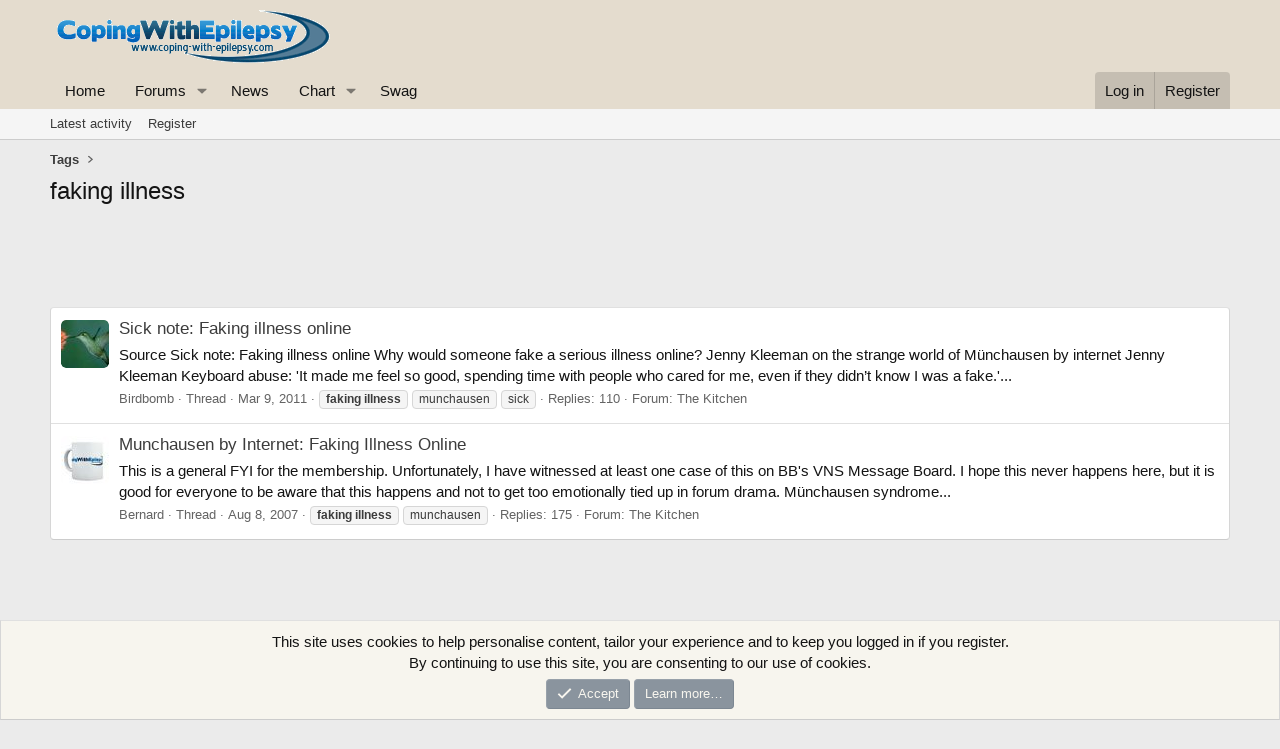

--- FILE ---
content_type: text/html; charset=utf-8
request_url: https://www.coping-with-epilepsy.com/tags/faking-illness/
body_size: 9309
content:
<!DOCTYPE html>
<html id="XF" lang="en-US" dir="LTR"
	data-xf="2.3"
	data-app="public"
	
	
	data-template="tag_view"
	data-container-key=""
	data-content-key="tag-119"
	data-logged-in="false"
	data-cookie-prefix="xf_"
	data-csrf="1769530758,3fd06c82605c78f7952ff8bc899f4404"
	class="has-no-js template-tag_view"
	 data-run-jobs="">
<head>
	
	
	

	<meta charset="utf-8" />
	<title>faking illness | Coping With Epilepsy Forums</title>
	<link rel="manifest" href="/webmanifest.php">

	<meta http-equiv="X-UA-Compatible" content="IE=Edge" />
	<meta name="viewport" content="width=device-width, initial-scale=1, viewport-fit=cover">

	
		<meta name="theme-color" content="#e4dcce" />
	

	<meta name="apple-mobile-web-app-title" content="CWE">
	
		<link rel="apple-touch-icon" href="/data/assets/logo/maskable_icon_x192.png">
		

	
		<link rel="canonical" href="https://www.coping-with-epilepsy.com/tags/faking-illness/" />
	

	
		
	
	
	<meta property="og:site_name" content="Coping With Epilepsy Forums" />


	
	
		
	
	
	<meta property="og:type" content="website" />


	
	
		
	
	
	
		<meta property="og:title" content="faking illness" />
		<meta property="twitter:title" content="faking illness" />
	


	
	
	
		
	
	
	<meta property="og:url" content="https://www.coping-with-epilepsy.com/tags/faking-illness/" />


	
	

	
	
	
	

	<link rel="stylesheet" href="/css.php?css=public%3Anormalize.css%2Cpublic%3Afa.css%2Cpublic%3Acore.less%2Cpublic%3Aapp.less&amp;s=2&amp;l=1&amp;d=1733873402&amp;k=19ce5703170c4c086779860bcc8b7ada66d3916e" />

	<link rel="stylesheet" href="/css.php?css=public%3Anotices.less%2Cpublic%3Aextra.less&amp;s=2&amp;l=1&amp;d=1733873402&amp;k=20c2468e950e6d6cb5c0fb6c4759be489a19132b" />


	
		<script src="/js/xf/preamble.min.js?_v=bae90ad9"></script>
	

	
	<script src="/js/vendor/vendor-compiled.js?_v=bae90ad9" defer></script>
	<script src="/js/xf/core-compiled.js?_v=bae90ad9" defer></script>

	<script>
		window.addEventListener('DOMContentLoaded', function() {
			XF.extendObject(true, XF.config, {
				// 
				userId: 0,
				enablePush: true,
				pushAppServerKey: 'BB9ARiNL2CdNYjOpXb0lRfMmv6nHOnS1wzNJsuNFsW6rSqGpEZv19IEpVwTjKlKoBtJu2II4bSL7YEc6T7DBUm8=',
				url: {
					fullBase: 'https://www.coping-with-epilepsy.com/',
					basePath: '/',
					css: '/css.php?css=__SENTINEL__&s=2&l=1&d=1733873402',
					js: '/js/__SENTINEL__?_v=bae90ad9',
					icon: '/data/local/icons/__VARIANT__.svg?v=1733873402#__NAME__',
					iconInline: '/styles/fa/__VARIANT__/__NAME__.svg?v=5.15.3',
					keepAlive: '/login/keep-alive'
				},
				cookie: {
					path: '/',
					domain: '',
					prefix: 'xf_',
					secure: true,
					consentMode: 'simple',
					consented: ["optional","_third_party"]
				},
				cacheKey: 'f3ed7234243583f554e27d349fe769c5',
				csrf: '1769530758,3fd06c82605c78f7952ff8bc899f4404',
				js: {},
				fullJs: false,
				css: {"public:notices.less":true,"public:extra.less":true},
				time: {
					now: 1769530758,
					today: 1769493600,
					todayDow: 2,
					tomorrow: 1769580000,
					yesterday: 1769407200,
					week: 1768975200,
					month: 1767247200,
					year: 1767247200
				},
				style: {
					light: '',
					dark: '',
					defaultColorScheme: 'light'
				},
				borderSizeFeature: '3px',
				fontAwesomeWeight: 'r',
				enableRtnProtect: true,
				
				enableFormSubmitSticky: true,
				imageOptimization: '0',
				imageOptimizationQuality: 0.85,
				uploadMaxFilesize: 2097152,
				uploadMaxWidth: 0,
				uploadMaxHeight: 0,
				allowedVideoExtensions: ["m4v","mov","mp4","mp4v","mpeg","mpg","ogv","webm"],
				allowedAudioExtensions: ["mp3","opus","ogg","wav"],
				shortcodeToEmoji: true,
				visitorCounts: {
					conversations_unread: '0',
					alerts_unviewed: '0',
					total_unread: '0',
					title_count: true,
					icon_indicator: true
				},
				jsMt: {"xf\/action.js":"94ba09ec","xf\/embed.js":"94ba09ec","xf\/form.js":"94ba09ec","xf\/structure.js":"94ba09ec","xf\/tooltip.js":"94ba09ec"},
				jsState: {},
				publicMetadataLogoUrl: '',
				publicPushBadgeUrl: 'https://www.coping-with-epilepsy.com/styles/default/xenforo/bell.png'
			});

			XF.extendObject(XF.phrases, {
				// 
				date_x_at_time_y:     "{date} at {time}",
				day_x_at_time_y:      "{day} at {time}",
				yesterday_at_x:       "Yesterday at {time}",
				x_minutes_ago:        "{minutes} minutes ago",
				one_minute_ago:       "1 minute ago",
				a_moment_ago:         "A moment ago",
				today_at_x:           "Today at {time}",
				in_a_moment:          "In a moment",
				in_a_minute:          "In a minute",
				in_x_minutes:         "In {minutes} minutes",
				later_today_at_x:     "Later today at {time}",
				tomorrow_at_x:        "Tomorrow at {time}",
				short_date_x_minutes: "{minutes}m",
				short_date_x_hours:   "{hours}h",
				short_date_x_days:    "{days}d",

				day0: "Sunday",
				day1: "Monday",
				day2: "Tuesday",
				day3: "Wednesday",
				day4: "Thursday",
				day5: "Friday",
				day6: "Saturday",

				dayShort0: "Sun",
				dayShort1: "Mon",
				dayShort2: "Tue",
				dayShort3: "Wed",
				dayShort4: "Thu",
				dayShort5: "Fri",
				dayShort6: "Sat",

				month0: "January",
				month1: "February",
				month2: "March",
				month3: "April",
				month4: "May",
				month5: "June",
				month6: "July",
				month7: "August",
				month8: "September",
				month9: "October",
				month10: "November",
				month11: "December",

				active_user_changed_reload_page: "The active user has changed. Reload the page for the latest version.",
				server_did_not_respond_in_time_try_again: "The server did not respond in time. Please try again.",
				oops_we_ran_into_some_problems: "Oops! We ran into some problems.",
				oops_we_ran_into_some_problems_more_details_console: "Oops! We ran into some problems. Please try again later. More error details may be in the browser console.",
				file_too_large_to_upload: "The file is too large to be uploaded.",
				uploaded_file_is_too_large_for_server_to_process: "The uploaded file is too large for the server to process.",
				files_being_uploaded_are_you_sure: "Files are still being uploaded. Are you sure you want to submit this form?",
				attach: "Attach files",
				rich_text_box: "Rich text box",
				close: "Close",
				link_copied_to_clipboard: "Link copied to clipboard.",
				text_copied_to_clipboard: "Text copied to clipboard.",
				loading: "Loading…",
				you_have_exceeded_maximum_number_of_selectable_items: "You have exceeded the maximum number of selectable items.",

				processing: "Processing",
				'processing...': "Processing…",

				showing_x_of_y_items: "Showing {count} of {total} items",
				showing_all_items: "Showing all items",
				no_items_to_display: "No items to display",

				number_button_up: "Increase",
				number_button_down: "Decrease",

				push_enable_notification_title: "Push notifications enabled successfully at Coping With Epilepsy Forums",
				push_enable_notification_body: "Thank you for enabling push notifications!",

				pull_down_to_refresh: "Pull down to refresh",
				release_to_refresh: "Release to refresh",
				refreshing: "Refreshing…"
			});
		});
	</script>

	


	
		<link rel="icon" type="image/png" href="https://www.coping-with-epilepsy.com/favicon.ico" sizes="32x32" />
	

	
	<script async src="https://www.googletagmanager.com/gtag/js?id=G-WBXNE3Q1CR"></script>
	<script>
		window.dataLayer = window.dataLayer || [];
		function gtag(){dataLayer.push(arguments);}
		gtag('js', new Date());
		gtag('config', 'G-WBXNE3Q1CR', {
			// 
			
			
		});
	</script>

</head>
<body data-template="tag_view">

<div class="p-pageWrapper" id="top">

	

	<header class="p-header" id="header">
		<div class="p-header-inner">
			<div class="p-header-content">
				<div class="p-header-logo p-header-logo--image">
					<a href="https://www.coping-with-epilepsy.com">
						

	

	
		
		

		
	

	

	<picture data-variations="{&quot;default&quot;:{&quot;1&quot;:&quot;\/styles\/default\/xenforo\/cwe2.gif&quot;,&quot;2&quot;:null}}">
		
		
		

		

		<img src="/styles/default/xenforo/cwe2.gif"  width="280" height="60" alt="Coping With Epilepsy Forums" />
	</picture>


					</a>
				</div>

				
			</div>
		</div>
	</header>

	
	

	
		<div class="p-navSticky p-navSticky--primary" data-xf-init="sticky-header">
			
		<nav class="p-nav">
			<div class="p-nav-inner">
				<button type="button" class="button button--plain p-nav-menuTrigger" data-xf-click="off-canvas" data-menu=".js-headerOffCanvasMenu" tabindex="0" aria-label="Menu"><span class="button-text">
					<i aria-hidden="true"></i>
				</span></button>

				<div class="p-nav-smallLogo">
					<a href="https://www.coping-with-epilepsy.com">
						

	

	
		
		

		
	

	

	<picture data-variations="{&quot;default&quot;:{&quot;1&quot;:&quot;\/styles\/default\/xenforo\/cwe2.gif&quot;,&quot;2&quot;:null}}">
		
		
		

		

		<img src="/styles/default/xenforo/cwe2.gif"  width="280" height="60" alt="Coping With Epilepsy Forums" />
	</picture>


					</a>
				</div>

				<div class="p-nav-scroller hScroller" data-xf-init="h-scroller" data-auto-scroll=".p-navEl.is-selected">
					<div class="hScroller-scroll">
						<ul class="p-nav-list js-offCanvasNavSource">
							
								<li>
									
	<div class="p-navEl " >
	

		
	
	<a href="https://www.coping-with-epilepsy.com"
	class="p-navEl-link "
	
	data-xf-key="1"
	data-nav-id="home">Home</a>


		

		
	
	</div>

								</li>
							
								<li>
									
	<div class="p-navEl " data-has-children="true">
	

		
	
	<a href="/forums/"
	class="p-navEl-link p-navEl-link--splitMenu "
	
	
	data-nav-id="forums">Forums</a>


		<a data-xf-key="2"
			data-xf-click="menu"
			data-menu-pos-ref="< .p-navEl"
			class="p-navEl-splitTrigger"
			role="button"
			tabindex="0"
			aria-label="Toggle expanded"
			aria-expanded="false"
			aria-haspopup="true"></a>

		
	
		<div class="menu menu--structural" data-menu="menu" aria-hidden="true">
			<div class="menu-content">
				
					
	
	
	<a href="/whats-new/posts/"
	class="menu-linkRow u-indentDepth0 js-offCanvasCopy "
	
	
	data-nav-id="newPosts">New posts</a>

	

				
			</div>
		</div>
	
	</div>

								</li>
							
								<li>
									
	<div class="p-navEl " >
	

		
	
	<a href="/pages/news/"
	class="p-navEl-link "
	
	data-xf-key="3"
	data-nav-id="news">News</a>


		

		
	
	</div>

								</li>
							
								<li>
									
	<div class="p-navEl " data-has-children="true">
	

		
	
	<a href="/pages/alternative-treatments/"
	class="p-navEl-link p-navEl-link--splitMenu "
	
	
	data-nav-id="chart">Chart</a>


		<a data-xf-key="4"
			data-xf-click="menu"
			data-menu-pos-ref="< .p-navEl"
			class="p-navEl-splitTrigger"
			role="button"
			tabindex="0"
			aria-label="Toggle expanded"
			aria-expanded="false"
			aria-haspopup="true"></a>

		
	
		<div class="menu menu--structural" data-menu="menu" aria-hidden="true">
			<div class="menu-content">
				
					
	
	
	<a href="/pages/eeg-neurofeedback/"
	class="menu-linkRow u-indentDepth0 js-offCanvasCopy "
	
	
	data-nav-id="nfb">NFB</a>

	

				
					
	
	
	<a href="/pages/cognitive-behavioral/"
	class="menu-linkRow u-indentDepth0 js-offCanvasCopy "
	
	
	data-nav-id="cbt">CBT</a>

	

				
					
	
	
	<a href="/pages/temporal-lobectomy/"
	class="menu-linkRow u-indentDepth0 js-offCanvasCopy "
	
	
	data-nav-id="lobectomy">Lobectomy</a>

	

				
					
	
	
	<a href="/pages/low-glycemic-index-diet/"
	class="menu-linkRow u-indentDepth0 js-offCanvasCopy "
	
	
	data-nav-id="lgit">LGIT</a>

	

				
					
	
	
	<a href="/pages/gamma-knife/"
	class="menu-linkRow u-indentDepth0 js-offCanvasCopy "
	
	
	data-nav-id="gamma">Gamma Knife</a>

	

				
					
	
	
	<a href="/pages/aromatherapy/"
	class="menu-linkRow u-indentDepth0 js-offCanvasCopy "
	
	
	data-nav-id="aroma">Aromatherapy</a>

	

				
					
	
	
	<a href="/pages/modified-atkins-diet/"
	class="menu-linkRow u-indentDepth0 js-offCanvasCopy "
	
	
	data-nav-id="mad">MAD</a>

	

				
					
	
	
	<a href="/pages/ketogenic-diet/"
	class="menu-linkRow u-indentDepth0 js-offCanvasCopy "
	
	
	data-nav-id="keto">Ketogenic Diet</a>

	

				
					
	
	
	<a href="/pages/vitamins-minerals/"
	class="menu-linkRow u-indentDepth0 js-offCanvasCopy "
	
	
	data-nav-id="vita">Vitamins</a>

	

				
					
	
	
	<a href="/pages/piracetam/"
	class="menu-linkRow u-indentDepth0 js-offCanvasCopy "
	
	
	data-nav-id="piracetam">Piracetam</a>

	

				
					
	
	
	<a href="/pages/vns-vagus-nerve/"
	class="menu-linkRow u-indentDepth0 js-offCanvasCopy "
	
	
	data-nav-id="vns">VNS</a>

	

				
					
	
	
	<a href="/pages/rns-neurostimulator/"
	class="menu-linkRow u-indentDepth0 js-offCanvasCopy "
	
	
	data-nav-id="rns">RNS</a>

	

				
					
	
	
	<a href="/pages/intercept-epilepsy/"
	class="menu-linkRow u-indentDepth0 js-offCanvasCopy "
	
	
	data-nav-id="intercept">Intercept</a>

	

				
					
	
	
	<a href="/pages/marijuana/"
	class="menu-linkRow u-indentDepth0 js-offCanvasCopy "
	
	
	data-nav-id="marijuana">Marijuana</a>

	

				
					
	
	
	<a href="/pages/glutimate-aspartate-gard/"
	class="menu-linkRow u-indentDepth0 js-offCanvasCopy "
	
	
	data-nav-id="gard">GARD</a>

	

				
			</div>
		</div>
	
	</div>

								</li>
							
								<li>
									
	<div class="p-navEl " >
	

		
	
	<a href="/link-forums/the-attic.29/"
	class="p-navEl-link "
	
	data-xf-key="5"
	data-nav-id="swag">Swag</a>


		

		
	
	</div>

								</li>
							
						</ul>
					</div>
				</div>

				<div class="p-nav-opposite">
					<div class="p-navgroup p-account p-navgroup--guest">
						
							<a href="/login/" class="p-navgroup-link p-navgroup-link--textual p-navgroup-link--logIn"
								data-xf-click="overlay" data-follow-redirects="on">
								<span class="p-navgroup-linkText">Log in</span>
							</a>
							
								<a href="/register/" class="p-navgroup-link p-navgroup-link--textual p-navgroup-link--register"
									data-xf-click="overlay" data-follow-redirects="on">
									<span class="p-navgroup-linkText">Register</span>
								</a>
							
						
					</div>

					<div class="p-navgroup p-discovery p-discovery--noSearch">
						<a href="/whats-new/"
							class="p-navgroup-link p-navgroup-link--iconic p-navgroup-link--whatsnew"
							aria-label="What&#039;s new"
							title="What&#039;s new">
							<i aria-hidden="true"></i>
							<span class="p-navgroup-linkText">What's new</span>
						</a>

						
					</div>
				</div>
			</div>
		</nav>
	
		</div>
		
		
			<div class="p-sectionLinks">
				<div class="p-sectionLinks-inner hScroller" data-xf-init="h-scroller">
					<div class="hScroller-scroll">
						<ul class="p-sectionLinks-list">
							
								<li>
									
	<div class="p-navEl " >
	

		
	
	<a href="/whats-new/latest-activity"
	class="p-navEl-link "
	
	data-xf-key="alt+1"
	data-nav-id="defaultLatestActivity">Latest activity</a>


		

		
	
	</div>

								</li>
							
								<li>
									
	<div class="p-navEl " >
	

		
	
	<a href="/register/"
	class="p-navEl-link "
	
	data-xf-key="alt+2"
	data-nav-id="defaultRegister">Register</a>


		

		
	
	</div>

								</li>
							
						</ul>
					</div>
				</div>
			</div>
			
	
		

	<div class="offCanvasMenu offCanvasMenu--nav js-headerOffCanvasMenu" data-menu="menu" aria-hidden="true" data-ocm-builder="navigation">
		<div class="offCanvasMenu-backdrop" data-menu-close="true"></div>
		<div class="offCanvasMenu-content">
			<div class="offCanvasMenu-header">
				Menu
				<a class="offCanvasMenu-closer" data-menu-close="true" role="button" tabindex="0" aria-label="Close"></a>
			</div>
			
				<div class="p-offCanvasRegisterLink">
					<div class="offCanvasMenu-linkHolder">
						<a href="/login/" class="offCanvasMenu-link" data-xf-click="overlay" data-menu-close="true">
							Log in
						</a>
					</div>
					<hr class="offCanvasMenu-separator" />
					
						<div class="offCanvasMenu-linkHolder">
							<a href="/register/" class="offCanvasMenu-link" data-xf-click="overlay" data-menu-close="true">
								Register
							</a>
						</div>
						<hr class="offCanvasMenu-separator" />
					
				</div>
			
			<div class="js-offCanvasNavTarget"></div>
			<div class="offCanvasMenu-installBanner js-installPromptContainer" style="display: none;" data-xf-init="install-prompt">
				<div class="offCanvasMenu-installBanner-header">Install the app</div>
				<button type="button" class="button js-installPromptButton"><span class="button-text">Install</span></button>
				<template class="js-installTemplateIOS">
					<div class="js-installTemplateContent">
						<div class="overlay-title">How to install the app on iOS</div>
						<div class="block-body">
							<div class="block-row">
								<p>
									Follow along with the video below to see how to install our site as a web app on your home screen.
								</p>
								<p style="text-align: center">
									<video src="/styles/default/xenforo/add_to_home.mp4"
										width="280" height="480" autoplay loop muted playsinline></video>
								</p>
								<p>
									<small><strong>Note:</strong> This feature may not be available in some browsers.</small>
								</p>
							</div>
						</div>
					</div>
				</template>
			</div>
		</div>
	</div>

	<div class="p-body">
		<div class="p-body-inner">
			<!--XF:EXTRA_OUTPUT-->

			

			

			
			
	
		<ul class="p-breadcrumbs "
			itemscope itemtype="https://schema.org/BreadcrumbList">
			
				

				
				

				

				
				
					
					
	<li itemprop="itemListElement" itemscope itemtype="https://schema.org/ListItem">
		<a href="/tags/" itemprop="item">
			<span itemprop="name">Tags</span>
		</a>
		<meta itemprop="position" content="1" />
	</li>

				
			
		</ul>
	

			

			
	<noscript class="js-jsWarning"><div class="blockMessage blockMessage--important blockMessage--iconic u-noJsOnly">JavaScript is disabled. For a better experience, please enable JavaScript in your browser before proceeding.</div></noscript>

			
	<div class="blockMessage blockMessage--important blockMessage--iconic js-browserWarning" style="display: none">You are using an out of date browser. It  may not display this or other websites correctly.<br />You should upgrade or use an <a href="https://www.google.com/chrome/" target="_blank" rel="noopener">alternative browser</a>.</div>


			
				<div class="p-body-header">
					
						
							<div class="p-title ">
								
									
										<h1 class="p-title-value">faking illness</h1>
									
									
								
							</div>
						

						
					
				</div>
			

			<div class="p-body-main  ">
				
				<div class="p-body-contentCol"></div>
				

				

				<div class="p-body-content">
					

	

		
		<script async src="https://pagead2.googlesyndication.com/pagead/js/adsbygoogle.js"></script>
		<!-- CWE HORIZONTAL RESPONSIVE -->
		<ins class="adsbygoogle"
		     style="display:block;height:90px"
		     data-ad-client="ca-pub-6144332038105629"
		     data-ad-slot="7598222607"
		     data-ad-format="horizontal"
		     data-full-width-responsive="true"></ins>
		<script>
		     (adsbygoogle = window.adsbygoogle || []).push({});
		</script>

	


					<div class="p-body-pageContent">


	
	
	







<div class="block" data-xf-init="" data-type="" data-href="/inline-mod/">
	

	<div class="block-container">
		<ol class="block-body">
			
				<li class="block-row block-row--separated  js-inlineModContainer" data-author="Birdbomb">
	<div class="contentRow ">
		<span class="contentRow-figure">
			<a href="/members/birdbomb.338/" class="avatar avatar--s" data-user-id="338" data-xf-init="member-tooltip">
			<img src="/data/avatars/s/0/338.jpg?1567782592"  alt="Birdbomb" class="avatar-u338-s" width="48" height="48" loading="lazy" /> 
		</a>
		</span>
		<div class="contentRow-main">
			<h3 class="contentRow-title">
				<a href="/threads/sick-note-faking-illness-online.11840/">Sick note: Faking illness online</a>
			</h3>

			<div class="contentRow-snippet">Source

Sick note: Faking illness online
Why would someone fake a serious illness online? Jenny Kleeman on the strange world  of Münchausen by internet

Jenny Kleeman

Keyboard abuse: &#039;It made me feel so good, spending time with people who  cared for me, even if they didn’t know I was a fake.&#039;...</div>

			<div class="contentRow-minor contentRow-minor--hideLinks">
				<ul class="listInline listInline--bullet">
					
					<li><a href="/members/birdbomb.338/" class="username " dir="auto" data-user-id="338" data-xf-init="member-tooltip"><span class="username--staff username--moderator">Birdbomb</span></a></li>
					<li>Thread</li>
					<li><time  class="u-dt" dir="auto" datetime="2011-03-09T07:56:49-0600" data-timestamp="1299679009" data-date="Mar 9, 2011" data-time="7:56 AM" data-short="Mar '11" title="Mar 9, 2011 at 7:56 AM">Mar 9, 2011</time></li>
					
						<li>
							

	
		
			<span class="tagItem tagItem--tag_faking-illness" dir="auto">
				<em class="textHighlight">faking</em> <em class="textHighlight">illness</em>
			</span>
		
			<span class="tagItem tagItem--tag_munchausen" dir="auto">
				munchausen
			</span>
		
			<span class="tagItem tagItem--tag_sick" dir="auto">
				sick
			</span>
		
	

						</li>
					
					<li>Replies: 110</li>
					<li>Forum: <a href="/forums/the-kitchen.23/">The Kitchen</a></li>
				</ul>
			</div>
		</div>
	</div>
</li>
			
				<li class="block-row block-row--separated  js-inlineModContainer" data-author="Bernard">
	<div class="contentRow ">
		<span class="contentRow-figure">
			<a href="/members/bernard.1/" class="avatar avatar--s" data-user-id="1" data-xf-init="member-tooltip">
			<img src="/data/avatars/s/0/1.jpg?1567782592"  alt="Bernard" class="avatar-u1-s" width="48" height="48" loading="lazy" /> 
		</a>
		</span>
		<div class="contentRow-main">
			<h3 class="contentRow-title">
				<a href="/threads/munchausen-by-internet-faking-illness-online.1085/">Munchausen by Internet: Faking Illness Online</a>
			</h3>

			<div class="contentRow-snippet">This is a general FYI for the membership.  Unfortunately, I have witnessed at least one case of this on BB&#039;s VNS Message Board.  I hope this never happens here, but it is good for everyone to be aware that this happens and not to get too emotionally tied up in forum drama.


Münchausen syndrome...</div>

			<div class="contentRow-minor contentRow-minor--hideLinks">
				<ul class="listInline listInline--bullet">
					
					<li><a href="/members/bernard.1/" class="username " dir="auto" data-user-id="1" data-xf-init="member-tooltip"><span class="username--staff username--moderator username--admin">Bernard</span></a></li>
					<li>Thread</li>
					<li><time  class="u-dt" dir="auto" datetime="2007-08-08T09:59:04-0500" data-timestamp="1186585144" data-date="Aug 8, 2007" data-time="9:59 AM" data-short="Aug '07" title="Aug 8, 2007 at 9:59 AM">Aug 8, 2007</time></li>
					
						<li>
							

	
		
			<span class="tagItem tagItem--tag_faking-illness" dir="auto">
				<em class="textHighlight">faking</em> <em class="textHighlight">illness</em>
			</span>
		
			<span class="tagItem tagItem--tag_munchausen" dir="auto">
				munchausen
			</span>
		
	

						</li>
					
					<li>Replies: 175</li>
					<li>Forum: <a href="/forums/the-kitchen.23/">The Kitchen</a></li>
				</ul>
			</div>
		</div>
	</div>
</li>
			
		</ol>
	</div>
	<div class="block-outer block-outer--after">
		
		
	</div>
</div></div>
					

	

		
		<script async src="https://pagead2.googlesyndication.com/pagead/js/adsbygoogle.js"></script>
		<!-- CWE Below Container -->
		<ins class="adsbygoogle"
		     style="display:block;height:90px"
		     data-ad-client="ca-pub-6144332038105629"
		     data-ad-slot="8224267937"
		     data-ad-format="horizontal"
		     data-full-width-responsive="true"></ins>
		<script>
		     (adsbygoogle = window.adsbygoogle || []).push({});
		</script>

	


				</div>

				
			</div>

			
			
	
		<ul class="p-breadcrumbs p-breadcrumbs--bottom"
			itemscope itemtype="https://schema.org/BreadcrumbList">
			
				

				
				

				

				
				
					
					
	<li itemprop="itemListElement" itemscope itemtype="https://schema.org/ListItem">
		<a href="/tags/" itemprop="item">
			<span itemprop="name">Tags</span>
		</a>
		<meta itemprop="position" content="1" />
	</li>

				
			
		</ul>
	

			
		</div>
	</div>

	<footer class="p-footer" id="footer">
		<div class="p-footer-inner">

			<div class="p-footer-row">
				
					<div class="p-footer-row-main">
						<ul class="p-footer-linkList">
							
								
								
									<li>
										
											
												<a href="/misc/style" data-xf-click="overlay"
													data-xf-init="tooltip" title="Style chooser" rel="nofollow">
													<i class="fa--xf far fa-paint-brush "><svg xmlns="http://www.w3.org/2000/svg" role="img" aria-hidden="true" ><use href="/data/local/icons/regular.svg?v=1733873402#paint-brush"></use></svg></i> CWE
												</a>
											
											
										
									</li>
								
								
							
						</ul>
					</div>
				
				<div class="p-footer-row-opposite">
					<ul class="p-footer-linkList">
						
							
								<li><a href="/misc/contact" data-xf-click="overlay">Contact us</a></li>
							
						

						
							<li><a href="/help/terms/">Terms and rules</a></li>
						

						
							<li><a href="/help/privacy-policy/">Privacy policy</a></li>
						

						
							<li><a href="/help/">Help</a></li>
						

						
							<li><a href="https://www.coping-with-epilepsy.com">Home</a></li>
						

						<li><a href="/forums/-/index.rss" target="_blank" class="p-footer-rssLink" title="RSS"><span aria-hidden="true"><i class="fa--xf far fa-rss "><svg xmlns="http://www.w3.org/2000/svg" role="img" aria-hidden="true" ><use href="/data/local/icons/regular.svg?v=1733873402#rss"></use></svg></i><span class="u-srOnly">RSS</span></span></a></li>
					</ul>
				</div>
			</div>

			
				<div class="p-footer-copyright">
					
						<a href="https://xenforo.com" class="u-concealed" dir="ltr" target="_blank" rel="sponsored noopener">Community platform by XenForo<sup>&reg;</sup> <span class="copyright">&copy; 2010-2024 XenForo Ltd.</span></a>
						
					
				</div>
			

			
		</div>
	</footer>
</div> <!-- closing p-pageWrapper -->

<div class="u-bottomFixer js-bottomFixTarget">
	
	
		
	
		
		

		<ul class="notices notices--bottom_fixer  js-notices"
			data-xf-init="notices"
			data-type="bottom_fixer"
			data-scroll-interval="6">

			
				
	<li class="notice js-notice notice--primary notice--cookie"
		data-notice-id="-1"
		data-delay-duration="0"
		data-display-duration="0"
		data-auto-dismiss="0"
		data-visibility="">

		
		<div class="notice-content">
			
			
	<div class="u-alignCenter">
		This site uses cookies to help personalise content, tailor your experience and to keep you logged in if you register.<br />
By continuing to use this site, you are consenting to our use of cookies.
	</div>

	<div class="u-inputSpacer u-alignCenter">
		<a href="/account/dismiss-notice" class="button button--icon button--icon--confirm js-noticeDismiss button--notice"><i class="fa--xf far fa-check "><svg xmlns="http://www.w3.org/2000/svg" role="img" aria-hidden="true" ><use href="/data/local/icons/regular.svg?v=1733873402#check"></use></svg></i><span class="button-text">Accept</span></a>
		<a href="/help/cookies" class="button button--notice"><span class="button-text">Learn more…</span></a>
	</div>

		</div>
	</li>

			
		</ul>
	

	
</div>

<div class="u-navButtons js-navButtons">
	<a href="javascript:" class="button button--scroll"><span class="button-text"><i class="fa--xf far fa-arrow-left "><svg xmlns="http://www.w3.org/2000/svg" role="img" aria-hidden="true" ><use href="/data/local/icons/regular.svg?v=1733873402#arrow-left"></use></svg></i><span class="u-srOnly">Back</span></span></a>
</div>


	<div class="u-scrollButtons js-scrollButtons" data-trigger-type="both">
		<a href="#top" class="button button--scroll" data-xf-click="scroll-to"><span class="button-text"><i class="fa--xf far fa-arrow-up "><svg xmlns="http://www.w3.org/2000/svg" role="img" aria-hidden="true" ><use href="/data/local/icons/regular.svg?v=1733873402#arrow-up"></use></svg></i><span class="u-srOnly">Top</span></span></a>
		
			<a href="#footer" class="button button--scroll" data-xf-click="scroll-to"><span class="button-text"><i class="fa--xf far fa-arrow-down "><svg xmlns="http://www.w3.org/2000/svg" role="img" aria-hidden="true" ><use href="/data/local/icons/regular.svg?v=1733873402#arrow-down"></use></svg></i><span class="u-srOnly">Bottom</span></span></a>
		
	</div>



	<form style="display:none" hidden="hidden">
		<input type="text" name="_xfClientLoadTime" value="" id="_xfClientLoadTime" title="_xfClientLoadTime" tabindex="-1" />
	</form>

	






</body>
</html>











--- FILE ---
content_type: text/html; charset=utf-8
request_url: https://www.google.com/recaptcha/api2/aframe
body_size: 264
content:
<!DOCTYPE HTML><html><head><meta http-equiv="content-type" content="text/html; charset=UTF-8"></head><body><script nonce="wzBflbeovEs_pMh9wcgcxA">/** Anti-fraud and anti-abuse applications only. See google.com/recaptcha */ try{var clients={'sodar':'https://pagead2.googlesyndication.com/pagead/sodar?'};window.addEventListener("message",function(a){try{if(a.source===window.parent){var b=JSON.parse(a.data);var c=clients[b['id']];if(c){var d=document.createElement('img');d.src=c+b['params']+'&rc='+(localStorage.getItem("rc::a")?sessionStorage.getItem("rc::b"):"");window.document.body.appendChild(d);sessionStorage.setItem("rc::e",parseInt(sessionStorage.getItem("rc::e")||0)+1);localStorage.setItem("rc::h",'1769530761282');}}}catch(b){}});window.parent.postMessage("_grecaptcha_ready", "*");}catch(b){}</script></body></html>